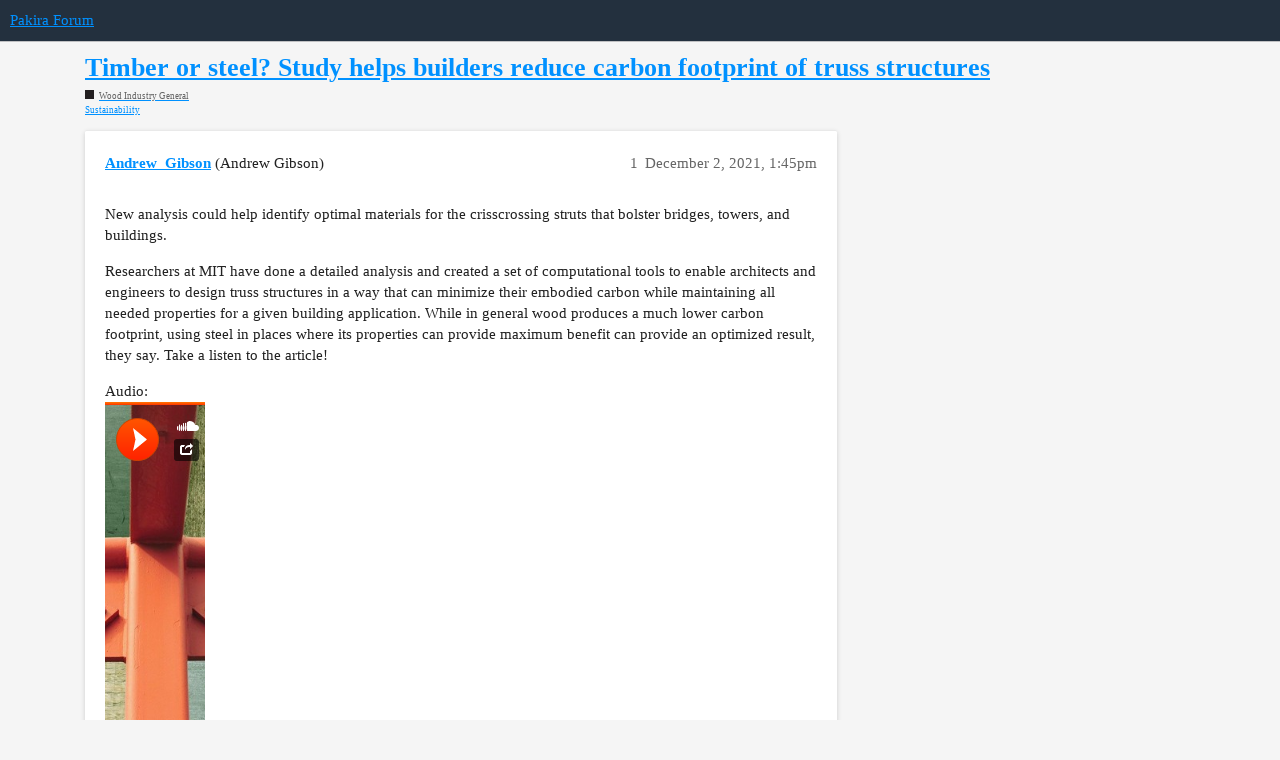

--- FILE ---
content_type: text/html; charset=utf-8
request_url: https://forum.pakira.com/t/timber-or-steel-study-helps-builders-reduce-carbon-footprint-of-truss-structures/843
body_size: 7621
content:
<!DOCTYPE html>
<html lang="en">
  <head>
    <meta charset="utf-8">
    <title>Timber or steel? Study helps builders reduce carbon footprint of truss structures - Wood Industry General - Pakira Forum</title>
    <meta name="description" content="New analysis could help identify optimal materials for the crisscrossing struts that bolster bridges, towers, and buildings. 
Researchers at MIT have done a detailed analysis and created a set of computational tools to e&amp;hellip;">
    <meta name="generator" content="Discourse 3.1.3 - https://github.com/discourse/discourse version 4f64a829e552993a9e6fcc7f77b826f56683551d">
<link rel="icon" type="image/png" href="https://forum-cdn.pakira.com/optimized/2X/2/25ab49d5d74e2eb434c2cc767b6aaca6b0cc08a0_2_32x32.svg">
<link rel="apple-touch-icon" type="image/png" href="https://forum-cdn.pakira.com/optimized/2X/7/7c74ec2d5974bb9a21b86bed477031d252d307eb_2_180x180.jpeg">
<meta name="theme-color" media="all" content="#23303e">

<meta name="viewport" content="width=device-width, initial-scale=1.0, minimum-scale=1.0, user-scalable=yes, viewport-fit=cover">
<link rel="canonical" href="https://forum.pakira.com/t/timber-or-steel-study-helps-builders-reduce-carbon-footprint-of-truss-structures/843" />

<link rel="search" type="application/opensearchdescription+xml" href="https://forum.pakira.com/opensearch.xml" title="Pakira Forum Search">

    <link href="/stylesheets/color_definitions_pakira-3_9_9_2e3c6043ff784aca614518cfa07f0af5bcbf82b9.css?__ws=forum.pakira.com" media="all" rel="stylesheet" class="light-scheme"/>

  <link href="/stylesheets/desktop_64925a4f4d1a76cfb48fcbfc8ca61742d3f1e6d9.css?__ws=forum.pakira.com" media="all" rel="stylesheet" data-target="desktop"  />



  <link href="/stylesheets/discourse-details_64925a4f4d1a76cfb48fcbfc8ca61742d3f1e6d9.css?__ws=forum.pakira.com" media="all" rel="stylesheet" data-target="discourse-details"  />
  <link href="/stylesheets/discourse-lazy-videos_64925a4f4d1a76cfb48fcbfc8ca61742d3f1e6d9.css?__ws=forum.pakira.com" media="all" rel="stylesheet" data-target="discourse-lazy-videos"  />
  <link href="/stylesheets/discourse-local-dates_64925a4f4d1a76cfb48fcbfc8ca61742d3f1e6d9.css?__ws=forum.pakira.com" media="all" rel="stylesheet" data-target="discourse-local-dates"  />
  <link href="/stylesheets/discourse-presence_64925a4f4d1a76cfb48fcbfc8ca61742d3f1e6d9.css?__ws=forum.pakira.com" media="all" rel="stylesheet" data-target="discourse-presence"  />
  <link href="/stylesheets/poll_64925a4f4d1a76cfb48fcbfc8ca61742d3f1e6d9.css?__ws=forum.pakira.com" media="all" rel="stylesheet" data-target="poll"  />
  <link href="/stylesheets/poll_desktop_64925a4f4d1a76cfb48fcbfc8ca61742d3f1e6d9.css?__ws=forum.pakira.com" media="all" rel="stylesheet" data-target="poll_desktop"  />

  <link href="/stylesheets/desktop_theme_8_30e69199b559b61201ede53138e7b9892d24d604.css?__ws=forum.pakira.com" media="all" rel="stylesheet" data-target="desktop_theme" data-theme-id="8" data-theme-name="discourse-right-sidebar-blocks"/>
<link href="/stylesheets/desktop_theme_6_a9e6676e2babffe05d3bbed7858fe3812b0d378b.css?__ws=forum.pakira.com" media="all" rel="stylesheet" data-target="desktop_theme" data-theme-id="6" data-theme-name="discourse-social-share"/>
<link href="/stylesheets/desktop_theme_7_bf06e19c16713ae3d565a40f5ae661072c197463.css?__ws=forum.pakira.com" media="all" rel="stylesheet" data-target="desktop_theme" data-theme-id="7" data-theme-name="topic list previews"/>
<link href="/stylesheets/desktop_theme_9_778ddc94fccd88f261c4e9926cfd042e7511b1d0.css?__ws=forum.pakira.com" media="all" rel="stylesheet" data-target="desktop_theme" data-theme-id="9" data-theme-name="pakira theme"/>

    



<link href="https://fonts.googleapis.com/css?family=Roboto:400,500,700" rel="stylesheet">














<link rel="preload" href="/theme-javascripts/4b1be5fd5311d4e85d48067a2ae0c8031db41b03.js?__ws=forum.pakira.com" as="script">
<script defer="" src="/theme-javascripts/4b1be5fd5311d4e85d48067a2ae0c8031db41b03.js?__ws=forum.pakira.com" data-theme-id="9"></script>

<div id="source2" style="display: none">
    <div class="tradingview-widget-container">
      <div class="tradingview-widget-container__widget"></div>
      <div class="tradingview-widget-copyright">
          <a href="https://www.tradingview.com/markets/indices/" rel="noopener" target="_blank">
              <span class="blue-text">Housing</span>
          </a>, 
          <a href="https://www.tradingview.com/markets/futures/" rel="noopener" target="_blank">
              <span class="blue-text">Lumber</span>
          </a> 
          <span class="blue-text">and</span> 
          <a href="https://www.tradingview.com/markets/bonds/" rel="noopener" target="_blank">
              <span class="blue-text">Economic</span>
          </a> by TradingView
      </div>
      <script type="text/javascript" src="https://s3.tradingview.com/external-embedding/embed-widget-symbol-overview.js" async="">
          {
          "symbols": [
            [
              "CME:LBR1!|1M"
            ],
            [
              "CME:LBR2!|1M"
            ]
          ],
          "chartOnly": false,
          "width": "100%",
          "height": "610",
          "locale": "en",
          "colorTheme": "light",
          "autosize": false,
          "showVolume": false,
          "showMA": false,
          "hideDateRanges": false,
          "hideMarketStatus": false,
          "hideSymbolLogo": false,
          "scalePosition": "right",
          "scaleMode": "Normal",
          "fontFamily": "-apple-system, BlinkMacSystemFont, Trebuchet MS, Roboto, Ubuntu, sans-serif",
          "fontSize": "10",
          "noTimeScale": false,
          "valuesTracking": "1",
          "changeMode": "price-and-percent",
          "chartType": "area",
          "maLineColor": "#2962FF",
          "maLineWidth": 1,
          "maLength": 9,
          "lineWidth": 2,
          "lineType": 0,
          "dateRanges": [
            "1m|30",
            "3m|60",
            "12m|1D",
            "60m|1W",
            "all|1M"
          ]
        }
      </script>
    </div>
</div>


<div id="source" style="display: none">
    <div class="tradingview-widget-container">
      <div class="tradingview-widget-container__widget"></div>
      <div class="tradingview-widget-copyright">
          <a href="https://www.tradingview.com/markets/indices/" rel="noopener" target="_blank">
              <span class="blue-text">Housing</span>
          </a>, 
          <a href="https://www.tradingview.com/markets/futures/" rel="noopener" target="_blank">
              <span class="blue-text">Lumber</span>
          </a> 
          <span class="blue-text">and</span> 
          <a href="https://www.tradingview.com/markets/bonds/" rel="noopener" target="_blank">
              <span class="blue-text">Economic</span>
          </a> by TradingView
      </div>
      <script type="text/javascript" src="https://s3.tradingview.com/external-embedding/embed-widget-market-overview.js" async="">
          {
          "colorTheme": "light",
          "dateRange": "12M",
          "showChart": true,
          "locale": "en",
          "largeChartUrl": "",
          "isTransparent": false,
          "showSymbolLogo": false,
          "width": "100%",
          "height": "660",
          "plotLineColorGrowing": "rgba(1, 183, 75, 1)",
          "plotLineColorFalling": "rgba(204, 0, 0, 1)",
          "gridLineColor": "rgba(240, 243, 250, 1)",
          "scaleFontColor": "rgba(120, 123, 134, 1)",
          "belowLineFillColorGrowing": "rgba(1, 183, 75, 0.12)",
          "belowLineFillColorFalling": "rgba(255, 0, 0, 0.12)",
          "symbolActiveColor": "rgba(1, 2, 91, 0.06)",
          "tabs": [
            {
              "title": "Housing",
              "symbols": [
                {
                  "s": "FRED:HOUST",
                  "d": "Hosuing Starts"
                }
              ],
              "originalTitle": "Indices"
            },
            {
              "title": "Lumber",
              "symbols": [
                {
                  "s": "CME:LBR1!",
                  "d": "Lumber Current Contract"
                },
                {
                  "s": "CME:LBR2!",
                  "d": "Lumber Next Contract"
                }
              ],
              "originalTitle": "Commodities"
            },
            {
              "title": "Economic",
              "symbols": [
                {
                  "s": "ISM:MAN_PMI",
                  "d": "Man. Index"
                },
                {
                  "s": "FRED:DGORDER",
                  "d": "New Orders"
                },
                {
                  "s": "FRED:UNRATE",
                  "d": "Unemployment"
                },
                {
                  "s": "OANDA:USDCAD",
                  "d": "USD/CAD"
                }
              ],
              "originalTitle": "Bonds"
            }
          ]
        }
      </script>
    </div>
</div>




<link rel="preload" href="/theme-javascripts/60a2feca96e6bce838c27e1b7cff310767ef44fd.js?__ws=forum.pakira.com" as="script">
<script defer="" src="/theme-javascripts/60a2feca96e6bce838c27e1b7cff310767ef44fd.js?__ws=forum.pakira.com" data-theme-id="9"></script>

    
        <link rel="alternate nofollow" type="application/rss+xml" title="RSS feed of &#39;Timber or steel? Study helps builders reduce carbon footprint of truss structures&#39;" href="https://forum.pakira.com/t/timber-or-steel-study-helps-builders-reduce-carbon-footprint-of-truss-structures/843.rss" />
    <meta property="og:site_name" content="Pakira Forum" />
<meta property="og:type" content="website" />
<meta name="twitter:card" content="summary" />
<meta name="twitter:image" content="https://forum-cdn.pakira.com/optimized/1X/7571b6047f45095e4cb08f46b6413b682fb6ae5d_2_1024x681.jpeg" />
<meta property="og:image" content="https://forum-cdn.pakira.com/optimized/1X/7571b6047f45095e4cb08f46b6413b682fb6ae5d_2_1024x681.jpeg" />
<meta property="og:url" content="https://forum.pakira.com/t/timber-or-steel-study-helps-builders-reduce-carbon-footprint-of-truss-structures/843" />
<meta name="twitter:url" content="https://forum.pakira.com/t/timber-or-steel-study-helps-builders-reduce-carbon-footprint-of-truss-structures/843" />
<meta property="og:title" content="Timber or steel? Study helps builders reduce carbon footprint of truss structures" />
<meta name="twitter:title" content="Timber or steel? Study helps builders reduce carbon footprint of truss structures" />
<meta property="og:description" content="New analysis could help identify optimal materials for the crisscrossing struts that bolster bridges, towers, and buildings.  Researchers at MIT have done a detailed analysis and created a set of computational tools to enable architects and engineers to design truss structures in a way that can minimize their embodied carbon while maintaining all needed properties for a given building application. While in general wood produces a much lower carbon footprint, using steel in places where its prope..." />
<meta name="twitter:description" content="New analysis could help identify optimal materials for the crisscrossing struts that bolster bridges, towers, and buildings.  Researchers at MIT have done a detailed analysis and created a set of computational tools to enable architects and engineers to design truss structures in a way that can minimize their embodied carbon while maintaining all needed properties for a given building application. While in general wood produces a much lower carbon footprint, using steel in places where its prope..." />
<meta property="og:article:section" content="Wood Industry General" />
<meta property="og:article:section:color" content="231F20" />
<meta property="og:article:tag" content="Sustainability" />
<meta name="twitter:label1" value="Reading time" />
<meta name="twitter:data1" value="1 mins 🕑" />
<meta name="twitter:label2" value="Likes" />
<meta name="twitter:data2" value="8 ❤" />
<meta property="article:published_time" content="2021-12-02T13:45:15+00:00" />
<meta property="og:ignore_canonical" content="true" />


    
  </head>
  <body class="crawler ">
    

<link rel="preload" href="/theme-javascripts/1c2c03fabdf74eaecbd2d67fd1714882233d27be.js?__ws=forum.pakira.com" as="script">
<script defer="" src="/theme-javascripts/1c2c03fabdf74eaecbd2d67fd1714882233d27be.js?__ws=forum.pakira.com" data-theme-id="9"></script>

    <header>
  <a href="/">
    Pakira Forum
  </a>
</header>

    <div id="main-outlet" class="wrap" role="main">
        <div id="topic-title">
    <h1>
      <a href="/t/timber-or-steel-study-helps-builders-reduce-carbon-footprint-of-truss-structures/843">Timber or steel? Study helps builders reduce carbon footprint of truss structures</a>
    </h1>

      <div class="topic-category" itemscope itemtype="http://schema.org/BreadcrumbList">
          <span itemprop="itemListElement" itemscope itemtype="http://schema.org/ListItem">
            <a href="https://forum.pakira.com/c/general-industry/21" class="badge-wrapper bullet" itemprop="item">
              <span class='badge-category-bg' style='background-color: #231F20'></span>
              <span class='badge-category clear-badge'>
                <span class='category-name' itemprop='name'>Wood Industry General</span>
              </span>
            </a>
            <meta itemprop="position" content="1" />
          </span>
      </div>

      <div class="topic-category">
        <div class='discourse-tags list-tags'>
            <a href='https://forum.pakira.com/tag/Sustainability' class='discourse-tag' rel="tag">Sustainability</a>
        </div>
      </div>
  </div>

  

    <div itemscope itemtype='http://schema.org/DiscussionForumPosting'>
      <meta itemprop='headline' content='Timber or steel? Study helps builders reduce carbon footprint of truss structures'>
        <meta itemprop='articleSection' content='Wood Industry General'>
      <meta itemprop='keywords' content='Sustainability'>
      <div itemprop='publisher' itemscope itemtype="http://schema.org/Organization">
        <meta itemprop='name' content='Pakira, Inc.'>
          <div itemprop='logo' itemscope itemtype="http://schema.org/ImageObject">
            <meta itemprop='url' content='https://forum-cdn.pakira.com/original/2X/e/e906c2b0dcc1eb900615b125f9d4fa6c3dbf650a.svg'>
          </div>
      </div>

          <div id='post_1'  class='topic-body crawler-post'>
            <div class='crawler-post-meta'>
              <span class="creator" itemprop="author" itemscope itemtype="http://schema.org/Person">
                <a itemprop="url" href='https://forum.pakira.com/u/Andrew_Gibson'><span itemprop='name'>Andrew_Gibson</span></a>
                (Andrew Gibson)
              </span>

              <link itemprop="mainEntityOfPage" href="https://forum.pakira.com/t/timber-or-steel-study-helps-builders-reduce-carbon-footprint-of-truss-structures/843">

                <link itemprop="image" href="https://forum-cdn.pakira.com/original/1X/7571b6047f45095e4cb08f46b6413b682fb6ae5d.jpeg">

              <span class="crawler-post-infos">
                  <time itemprop='datePublished' datetime='2021-12-02T13:45:15Z' class='post-time'>
                    December 2, 2021,  1:45pm
                  </time>
                  <meta itemprop='dateModified' content='2021-12-02T13:45:15Z'>
              <span itemprop='position'>1</span>
              </span>
            </div>
            <div class='post' itemprop='articleBody'>
              <p>New analysis could help identify optimal materials for the crisscrossing struts that bolster bridges, towers, and buildings.</p>
<p>Researchers at MIT have done a detailed analysis and created a set of computational tools to enable architects and engineers to design truss structures in a way that can minimize their embodied carbon while maintaining all needed properties for a given building application. While in general wood produces a much lower carbon footprint, using steel in places where its properties can provide maximum benefit can provide an optimized result, they say. Take a listen to the article!</p>
<p>Audio:<br>
<iframe width="100" height="400" scrolling="no" frameborder="0" src="https://w.soundcloud.com/player/?visual=true&amp;url=https%3A%2F%2Fapi.soundcloud.com%2Ftracks%2F1170488419&amp;show_artwork=true" seamless="seamless" sandbox="allow-same-origin allow-scripts allow-forms allow-popups allow-popups-to-escape-sandbox allow-presentation"></iframe></p>
<p>Buildings are a big contributor to global warming, not just in their ongoing operations but in the materials used in their construction. Truss structures — those crisscross arrays of diagonal struts used throughout modern construction, in everything from antenna towers to support beams for large buildings — are typically made of steel or wood or a combination of both. But little quantitative research has been done on how to pick the right materials to minimize these structures’ contribution global warming.</p>
<p>The “embodied carbon” in a construction material includes the fuel used in the material’s production (for mining and smelting steel, for example, or for felling and processing trees) and in transporting the materials to a site. It also includes the equipment used for the construction itself.</p>
<p>Now, researchers at MIT have done a detailed analysis and created a set of computational tools to enable architects and engineers to design truss structures in a way that can minimize their embodied carbon while maintaining all needed properties for a given building application. While in general wood produces a much lower carbon footprint, using steel in places where its properties can provide maximum benefit can provide an optimized result, they say.</p>
<p>The analysis is described in a paper published today in the journal <em>Engineering Structures</em>, by graduate student Ernest Ching and MIT assistant professor of civil and environmental engineering Josephine Carstensen.</p>
<p>“Construction is a huge greenhouse gas emitter that has kind of been flying under the radar for the past decades,” says Carstensen. But in recent years building designers “are starting to be more focused on how to not just reduce the operating energy associated with building use, but also the important carbon associated with the structure itself.” And that’s where this new analysis comes in.</p>
<p>The two main options in reducing the carbon emissions associated with truss structures, she says, are substituting materials or changing the structure. However, there has been “surprisingly little work” on tools to help designers figure out emissions-minimizing strategies for a given situation, she says.</p>
<p>The new system makes use of a technique called topology optimization, which allows for the input of basic parameters, such as the amount of load to be supported and the dimensions of the structure, and can be used to produce designs optimized for different characteristics, such as weight, cost, or, in this case, global warming impact.</p>
<p>Wood performs very well under forces of compression, but not as well as steel when it comes to tension — that is, a tendency to pull the structure apart. Carstensen says that in general, wood is far better than steel in terms of embedded carbon, so “especially if you have a structure that doesn’t have any tension, then you should definitely only use timber” in order to minimize emissions. One tradeoff is that “the weight of the structure is going to be bigger than it would be with steel,” she says.</p>
<p>The tools they developed, which were the basis for Ching’s master’s thesis, can be applied at different stages, either in the early planning phase of a structure, or later on in the final stages of a design.</p>
<p>As an exercise, the team developed a proposal for reengineering several trusses using these optimization tools, and demonstrated that a significant savings in embodied greenhouse gas emissions could be achieved with no loss of performance. While they have shown improvements of at least 10 percent can be achieved, she says those estimates are “not exactly apples to apples” and likely savings could actually be two to three times that.</p>
<p>“It’s about choosing materials more smartly,” she says, for the specifics of a given application. Often in existing buildings “you will have timber where there’s compression, and where that makes sense, and then it will have really skinny steel members, in tension, where that makes sense. And that’s also what we see in our design solutions that are suggested, but perhaps we can see it even more clearly.” The tools are not ready for commercial use though, she says, because they haven’t yet added a user interface.</p>
<p>Carstensen sees a trend to increasing use of timber in large construction, which represents an important potential for reducing the world’s overall carbon emissions. “There’s a big interest in the construction industry in mass timber structures, and this speaks right into that area. So, the hope is that this would make inroads into the construction business and actually make a dent in that very large contribution to greenhouse gas emissions.”</p>
<p>Article:</p><aside class="onebox allowlistedgeneric">
  <header class="source">
      <img src="https://forum-cdn.pakira.com/original/2X/3/33d9b000fc007a04b243a211ec3a1c4bdc606f99.ico" class="site-icon" width="48" height="48">

      <a href="https://news.mit.edu/2021/truss-structure-carbon-materials-1129" target="_blank" rel="noopener">MIT News | Massachusetts Institute of Technology</a>
  </header>

  <article class="onebox-body">
    <div class="aspect-image" style="--aspect-ratio:690/459;"><img src="https://forum-cdn.pakira.com/optimized/1X/7571b6047f45095e4cb08f46b6413b682fb6ae5d_2_690x459.jpeg" class="thumbnail" width="690" height="459" srcset="https://forum-cdn.pakira.com/optimized/1X/7571b6047f45095e4cb08f46b6413b682fb6ae5d_2_690x459.jpeg, https://forum-cdn.pakira.com/optimized/1X/7571b6047f45095e4cb08f46b6413b682fb6ae5d_2_1035x688.jpeg 1.5x, https://forum-cdn.pakira.com/optimized/1X/7571b6047f45095e4cb08f46b6413b682fb6ae5d_2_1380x918.jpeg 2x" data-small-upload="https://forum-cdn.pakira.com/optimized/1X/7571b6047f45095e4cb08f46b6413b682fb6ae5d_2_10x10.png"></div>

<h3><a href="https://news.mit.edu/2021/truss-structure-carbon-materials-1129" target="_blank" rel="noopener">Timber or steel? Study helps builders reduce carbon footprint of truss...</a></h3>

  <p>A new analysis by MIT researchers could help architects and builders reduce the carbon footprint of truss structures, the crisscrossing struts that bolster bridges, towers, and buildings.</p>


  </article>

  <div class="onebox-metadata">
    
    
  </div>

  <div style="clear: both"></div>
</aside>

<p><div class="lightbox-wrapper"><a class="lightbox" href="https://forum-cdn.pakira.com/original/1X/7571b6047f45095e4cb08f46b6413b682fb6ae5d.jpeg" data-download-href="/uploads/short-url/gKXuiKHQdvUfas1Re4sbdadmT7L.jpeg?dl=1" title="image"><img src="https://forum-cdn.pakira.com/optimized/1X/7571b6047f45095e4cb08f46b6413b682fb6ae5d_2_690x459.jpeg" alt="image" data-base62-sha1="gKXuiKHQdvUfas1Re4sbdadmT7L" width="690" height="459" srcset="https://forum-cdn.pakira.com/optimized/1X/7571b6047f45095e4cb08f46b6413b682fb6ae5d_2_690x459.jpeg, https://forum-cdn.pakira.com/optimized/1X/7571b6047f45095e4cb08f46b6413b682fb6ae5d_2_1035x688.jpeg 1.5x, https://forum-cdn.pakira.com/optimized/1X/7571b6047f45095e4cb08f46b6413b682fb6ae5d_2_1380x918.jpeg 2x" data-small-upload="https://forum-cdn.pakira.com/optimized/1X/7571b6047f45095e4cb08f46b6413b682fb6ae5d_2_10x10.png"><div class="meta">
<svg class="fa d-icon d-icon-far-image svg-icon" aria-hidden="true"><use xlink:href="#far-image"></use></svg><span class="filename">image</span><span class="informations">2000×1331 1020 KB</span><svg class="fa d-icon d-icon-discourse-expand svg-icon" aria-hidden="true"><use xlink:href="#discourse-expand"></use></svg>
</div></a></div></p>
            </div>

            <div itemprop="interactionStatistic" itemscope itemtype="http://schema.org/InteractionCounter">
              <meta itemprop="interactionType" content="http://schema.org/LikeAction"/>
              <meta itemprop="userInteractionCount" content="8" />
              <span class='post-likes'>8 Likes</span>
            </div>

            <div itemprop="interactionStatistic" itemscope itemtype="http://schema.org/InteractionCounter">
                <meta itemprop="interactionType" content="http://schema.org/CommentAction"/>
                <meta itemprop="userInteractionCount" content="0" />
              </div>

          </div>
    </div>






    </div>
    <footer class="container wrap">
  <nav class='crawler-nav'>
    <ul>
      <li itemscope itemtype='http://schema.org/SiteNavigationElement'>
        <span itemprop='name'>
          <a href='/' itemprop="url">Home </a>
        </span>
      </li>
      <li itemscope itemtype='http://schema.org/SiteNavigationElement'>
        <span itemprop='name'>
          <a href='/categories' itemprop="url">Categories </a>
        </span>
      </li>
      <li itemscope itemtype='http://schema.org/SiteNavigationElement'>
        <span itemprop='name'>
          <a href='/guidelines' itemprop="url">FAQ/Guidelines </a>
        </span>
      </li>
        <li itemscope itemtype='http://schema.org/SiteNavigationElement'>
          <span itemprop='name'>
            <a href='/tos' itemprop="url">Terms of Service </a>
          </span>
        </li>
        <li itemscope itemtype='http://schema.org/SiteNavigationElement'>
          <span itemprop='name'>
            <a href='/privacy' itemprop="url">Privacy Policy </a>
          </span>
        </li>
    </ul>
  </nav>
  <p class='powered-by-link'>Powered by <a href="https://www.discourse.org">Discourse</a>, best viewed with JavaScript enabled</p>
</footer>

    
    <div class="pakira-modal pakira-modal-feedback">
  <div class="pakira-modal__overlay js-close-pakira-popup"></div>
  <div class="pakira-modal__body">
    <div class="pakira-modal__close-btn js-close-pakira-popup"></div>
    <div class="pakira-modal__body-inner">
      <div id="ff-compose"></div>
      <script async="" defer="" src="https://formfacade.com/include/116386343534119519378/form/1FAIpQLScwSS0ajF7Ww1Nt1u7XXuP4cPxA-YPrCvBuNP81JXgZwMTbuw/classic.js?div=ff-compose"></script>
    </div>
  </div>
</div>

<div class="helper-popup">
    <svg class="helper-popup__arrow" xmlns="http://www.w3.org/2000/svg" viewBox="0 0 512 512">
        <path d="M210.94,401.36H512L433.83,110.64,383.11,198.5C183.16,70.58,74.94,165.23,0,340.31c98.85-95.29,198-120.49,297.19-43Z" fill="#0091ff"></path>
    </svg>
    <div class="helper-popup__body">
        <span>Welcome!</span>
        <p>To get started</p>
        <p>click "All channels"</p>
        <p>to select what</p>
        <p>interests you</p>
    </div>
</div>
  </body>
  
</html>


--- FILE ---
content_type: text/css
request_url: https://forum.pakira.com/stylesheets/color_definitions_pakira-3_9_9_2e3c6043ff784aca614518cfa07f0af5bcbf82b9.css?__ws=forum.pakira.com
body_size: 1283
content:
:root{--scheme-type: light;--primary: #222222;--secondary: #f5f5f5;--tertiary: #0091ff;--quaternary: #e45735;--header_background: #23303e;--header_primary: #ffffff;--highlight: #ffff8d;--danger: #e45735;--success: #009900;--love: #000000;--d-selected: #e9e9e9;--d-hover: #f2f2f2;--always-black-rgb: 0, 0, 0;--primary-rgb: 34, 34, 34;--primary-low-rgb: 233, 233, 233;--primary-very-low-rgb: 248, 248, 248;--secondary-rgb: 245, 245, 245;--header_background-rgb: 35, 48, 62;--tertiary-rgb: 0, 145, 255;--highlight-rgb: 255, 255, 141;--success-rgb: 0, 153, 0;--primary-very-low: #f8f8f8;--primary-low: #e9e9e9;--primary-low-mid: #bdbdbd;--primary-medium: #919191;--primary-high: #646464;--primary-very-high: #434343;--primary-50: #f8f8f8;--primary-100: #f2f2f2;--primary-200: #e9e9e9;--primary-300: lightgray;--primary-400: #bdbdbd;--primary-500: #a7a7a7;--primary-600: #919191;--primary-700: #767676;--primary-800: #646464;--primary-900: #434343;--header_primary-low: rgb(87, 93, 100);--header_primary-low-mid: rgb(153, 156, 159);--header_primary-medium: rgb(191, 192, 194);--header_primary-high: rgb(214, 215, 216);--header_primary-very-high: rgb(242, 242, 243);--secondary-low: #4a4a4a;--secondary-medium: #7b7b7b;--secondary-high: #9f9f9f;--secondary-very-high: #e4e4e4;--tertiary-very-low: #e6f4ff;--tertiary-low: #d9efff;--tertiary-medium: #80c8ff;--tertiary-high: #33a7ff;--tertiary-hover: #006dbf;--tertiary-50: #e6f4ff;--tertiary-100: #e0f2ff;--tertiary-200: #def1ff;--tertiary-300: #d9efff;--tertiary-400: #bde2ff;--tertiary-500: #a1d6ff;--tertiary-600: #80c8ff;--tertiary-700: #66bdff;--tertiary-800: #4db2ff;--tertiary-900: #33a7ff;--quaternary-low: #f7cdc2;--highlight-bg: #ffffdd;--highlight-low: #ffffdd;--highlight-medium: #ffffc6;--highlight-high: #c6c600;--danger-low: #fbe6e1;--danger-low-mid: rgba(242, 171, 154, 0.7);--danger-medium: #ec8972;--danger-hover: #c63c1b;--success-low: #b8ffb8;--success-medium: #4dff4d;--success-hover: #007a00;--love-low: #d9d9d9;--wiki: green;--blend-primary-secondary-5: rgb(239, 239, 239);--primary-med-or-secondary-med: #919191;--primary-med-or-secondary-high: #919191;--primary-high-or-secondary-low: #646464;--primary-low-mid-or-secondary-high: #bdbdbd;--primary-low-mid-or-secondary-low: #bdbdbd;--primary-or-primary-low-mid: #222222;--highlight-low-or-medium: #ffffdd;--tertiary-or-tertiary-low: #0091ff;--tertiary-low-or-tertiary-high: #d9efff;--tertiary-med-or-tertiary: #80c8ff;--secondary-or-primary: #f5f5f5;--tertiary-or-white: #0091ff;--facebook-or-white: #1877f2;--twitter-or-white: #1da1f2;--hljs-comment: #998;--hljs-number: #099;--hljs-string: #d14;--hljs-literal: #458;--hljs-tag: #000080;--hljs-attribute: #008080;--hljs-symbol: #990073;--hljs-bg: #f8f8f8;--hljs-builtin-name: #33a7ff;--google: #ffffff;--google-hover: #f2f2f2;--instagram: #e1306c;--instagram-hover: #ac194b;--facebook: #1877f2;--facebook-hover: #0a54b3;--cas: #70ba61;--twitter: #1da1f2;--twitter-hover: #0c85d0;--github: #100e0f;--github-hover: #463e42;--discord: #7289da;--discord-hover: #4a67cf;--gold: rgb(231, 195, 0);--silver: #c0c0c0;--bronze: #cd7f32;--shadow-modal: 0 8px 60px rgba(0, 0, 0, 0.6);--shadow-composer: 0 -1px 40px rgba(0, 0, 0, 0.12);--shadow-menu-panel: 0 8px 12px rgba(0, 0, 0, 0.15);--shadow-card: 0 4px 14px rgba(0, 0, 0, 0.15);--shadow-dropdown: 0 2px 12px 0 rgba(0, 0, 0, 0.1);--shadow-header: 0 2px 4px -1px rgba(0, 0, 0, 0.25);--shadow-footer-nav: 0 0 2px 0 rgba(0, 0, 0, 0.2);--shadow-focus-danger: 0 0 6px 0 var(--danger)}:root{--chat-skeleton-animation-rgb: 248, 248, 248}@font-face{font-family:Lato;src:url("https://forum.pakira.com/fonts/Lato-Regular.ttf?v=0.0.9") format("truetype");font-weight:400}@font-face{font-family:Lato;src:url("https://forum.pakira.com/fonts/Lato-Bold.ttf?v=0.0.9") format("truetype");font-weight:700}:root{--font-family: Lato, Arial, sans-serif}@font-face{font-family:Lato;src:url("https://forum.pakira.com/fonts/Lato-Regular.ttf?v=0.0.9") format("truetype");font-weight:400}@font-face{font-family:Lato;src:url("https://forum.pakira.com/fonts/Lato-Bold.ttf?v=0.0.9") format("truetype");font-weight:700}:root{--heading-font-family: Lato, Arial, sans-serif}

/*# sourceMappingURL=color_definitions_pakira-3_9_9_2e3c6043ff784aca614518cfa07f0af5bcbf82b9.css.map?__ws=forum.pakira.com */


--- FILE ---
content_type: text/css
request_url: https://forum.pakira.com/stylesheets/desktop_theme_8_30e69199b559b61201ede53138e7b9892d24d604.css?__ws=forum.pakira.com
body_size: 582
content:
.tc-right-sidebar{display:none}@media screen and (min-width: 767px){.tc-right-sidebar{display:block;width:25%;box-sizing:border-box;float:right}.tc-right-sidebar+#list-area{width:calc(75% - 2.5em);float:left}}.rs-component{margin-bottom:1.5em}.rs-component h3{border-bottom:1px solid var(--primary-low);padding-bottom:.5em;margin-bottom:.5em}.top-contributors--user{margin-bottom:.5em;display:grid;grid-template-columns:auto 25%;grid-template-areas:"left right";grid-column-gap:1em;cursor:pointer}.top-contributors--user-badge{grid-area:left}.top-contributors--user-likes{grid-area:right;justify-self:end}.recent-replies--reply,.tag-topics__topic,.top-topics__topic{display:flex}.recent-replies--reply:not(:last-child),.tag-topics__topic:not(:last-child),.top-topics__topic:not(:last-child){padding-bottom:1em;border-bottom:1px solid var(--primary-low);margin-bottom:1em}.recent-replies--col:first-child{padding-top:.05em}.recent-replies--col:nth-child(2){margin:0 .5em;flex-shrink:1;max-width:80%;word-break:break-word}.recent-replies--date,.tag-topics__date,.top-topics__date{font-size:var(--font-down-1);color:var(--primary-medium)}.tag-topics__topic,.top-topics__topic{flex-wrap:wrap;justify-content:space-between}.tag-topics__col:first-child,.top-topics__col:first-child{margin-right:.5em;flex-shrink:1;max-width:80%;word-break:break-word}.tag-topics__category,.top-topics__category{width:100%;margin-top:.375em}.category-topics--content{padding:.5em 0}.category-topics--topic{display:block;margin-bottom:.25em}.category-topics--posts-count{color:var(--primary-high)}.subcategory-list--item>.subcategory{display:flex;margin-bottom:.5em}.subcategory-list--item .badge-wrapper.bullet{margin-right:auto}.category-list__category:not(:last-child){margin-bottom:.5em}

/*# sourceMappingURL=desktop_theme_8_30e69199b559b61201ede53138e7b9892d24d604.css.map?__ws=forum.pakira.com */


--- FILE ---
content_type: text/javascript
request_url: https://forum.pakira.com/theme-javascripts/4b1be5fd5311d4e85d48067a2ae0c8031db41b03.js?__ws=forum.pakira.com
body_size: 5644
content:
"define"in window&&define("discourse/theme-9/discourse/templates//connectors/user-preferences-account/change-profile-pic",["exports","@ember/template-factory"],(function(e,t){"use strict"
Object.defineProperty(e,"__esModule",{value:!0}),e.default=void 0
var i=(0,t.createTemplateFactory)({id:null,block:'[[[1,"\\n  "],[1,[28,[35,0],null,[["widget"],["change-profile-pic"]]]],[1,"\\n"]],[],false,["mount-widget"]]',moduleName:"discourse/theme-9/discourse/templates//connectors/user-preferences-account/change-profile-pic",isStrictMode:!1})
e.default=i})),"define"in window&&define("discourse/theme-9/discourse/templates//connectors/above-main-container/custom-breadcrumbs",["exports","@ember/template-factory"],(function(e,t){"use strict"
Object.defineProperty(e,"__esModule",{value:!0}),e.default=void 0
var i=(0,t.createTemplateFactory)({id:null,block:'[[[1,"\\n    "],[10,"ul"],[14,0,"breadcrumbs"],[12],[1,"\\n        "],[10,"li"],[14,0,"breadcrumbs--item breadcrumbs--item_home breadcrumbs--item_hidden"],[12],[1,"\\n            "],[10,3],[14,6,"/"],[12],[1,"home"],[13],[1,"\\n        "],[13],[1,"\\n        "],[10,0],[14,0,"breadcrumbs--should-update"],[12],[13],[1,"\\n    "],[13],[1,"\\n"]],[],false,[]]',moduleName:"discourse/theme-9/discourse/templates//connectors/above-main-container/custom-breadcrumbs",isStrictMode:!1})
e.default=i})),"define"in window&&define("discourse/theme-9/discourse/templates//connectors/below-footer/custom-topic-navigation",["exports","@ember/template-factory"],(function(e,t){"use strict"
Object.defineProperty(e,"__esModule",{value:!0}),e.default=void 0
var i=(0,t.createTemplateFactory)({id:null,block:'[[[1,"\\n    "],[10,0],[14,0,"footer"],[12],[1,"\\n        "],[10,"ul"],[12],[1,"\\n            "],[10,"li"],[12],[10,3],[14,6,"https://www.pakira.com/"],[12],[1," About "],[13],[13],[1,"\\n            "],[10,"li"],[12],[10,3],[14,6,"/faq"],[12],[1," FAQ "],[13],[13],[1,"\\n            "],[10,"li"],[12],[10,3],[14,6,"/tos"],[12],[1," Terms"],[13],[13],[1,"\\n            "],[10,"li"],[12],[10,3],[14,6,"/privacy"],[12],[1,"Privacy"],[13],[13],[1,"\\n            "],[10,"li"],[12],[10,3],[14,0,"js-open-pakira-popup"],[14,6,"https://docs.google.com/forms/d/e/1FAIpQLScwSS0ajF7Ww1Nt1u7XXuP4cPxA-YPrCvBuNP81JXgZwMTbuw/viewform"],[12],[1,"Contact"],[13],[13],[1,"\\n        "],[13],[1,"\\n    "],[13],[1,"\\n"]],[],false,[]]',moduleName:"discourse/theme-9/discourse/templates//connectors/below-footer/custom-topic-navigation",isStrictMode:!1})
e.default=i})),"define"in window&&define("discourse/theme-9/discourse/templates//connectors/composer-fields-below/post-and-share",["exports","@ember/template-factory"],(function(e,t){"use strict"
Object.defineProperty(e,"__esModule",{value:!0}),e.default=void 0
var i=(0,t.createTemplateFactory)({id:null,block:'[[[1,"\\n    "],[1,[28,[35,0],null,[["widget"],["my-first-widget"]]]],[1,"\\n"]],[],false,["mount-widget"]]',moduleName:"discourse/theme-9/discourse/templates//connectors/composer-fields-below/post-and-share",isStrictMode:!1})
e.default=i})),"define"in window&&define("discourse/theme-9/discourse/templates//connectors/above-footer/inject-widget",["exports","@ember/template-factory"],(function(e,t){"use strict"
Object.defineProperty(e,"__esModule",{value:!0}),e.default=void 0
var i=(0,t.createTemplateFactory)({id:null,block:'[[[1,"\\n  "],[1,[28,[35,0],null,[["widget"],["popup-share"]]]],[1,"\\n"]],[],false,["mount-widget"]]',moduleName:"discourse/theme-9/discourse/templates//connectors/above-footer/inject-widget",isStrictMode:!1})
e.default=i})),"define"in window&&define("discourse/theme-9/initializers/theme-field-148-common-html-script-1",["exports","discourse/lib/plugin-api"],(function(e,t){"use strict"
Object.defineProperty(e,"__esModule",{value:!0}),e.default=void 0
require("discourse/lib/theme-settings-store").getObjectForTheme(9)
var i={name:"theme-field-148-common-html-script-1",after:"inject-objects",initialize(){(0,t.withPluginApi)("0.8.20",(e=>{const t=require("discourse-common/lib/get-url").default,{h:i}=require("virtual-dom")
e.reopenWidget("home-logo",{logoElement(e,o,r){let s=arguments.length>3&&void 0!==arguments[3]?arguments[3]:null
const a=i(`img#site-logo.${e}`,{key:e,attributes:"logo-small"===e?{src:"https://forum-cdn.pakira.com/original/2X/1/1089bfcb512cbe09d56fcf8cf108f366fbaa5928.png",width:36,alt:r}:{src:"https://pakira.com/images/logo.svg",alt:r}})
return s&&o!==s?i("picture",[i("source",{attributes:{srcset:t(s),media:"(prefers-color-scheme: dark)"}}),a]):a}})}))}}
e.default=i})),"define"in window&&define("discourse/theme-9/initializers/theme-field-148-common-html-script-2",["exports","discourse/lib/plugin-api"],(function(e,t){"use strict"
Object.defineProperty(e,"__esModule",{value:!0}),e.default=void 0
require("discourse/lib/theme-settings-store").getObjectForTheme(9)
var i={name:"theme-field-148-common-html-script-2",after:"inject-objects",initialize(){(0,t.withPluginApi)("0.8.20",(e=>{const{iconNode:t}=require("discourse-common/lib/icon-library"),{h:i}=require("virtual-dom"),o=window.location.host.includes("dev")
e.replaceIcon("d-liked","tree"),e.replaceIcon("d-unliked","tree"),e.replaceIcon("notification.liked","tree"),e.replaceIcon("notification.liked_2","tree"),e.replaceIcon("notification.liked_many","tree"),e.replaceIcon("notification.liked_consolidated","tree"),e.replaceIcon("heart","tree"),e.createWidget("header-notifications",{html(e){const{user:o}=e,r=[i("div",[t("bell")])]
if(o.isInDoNotDisturb())r.push(i("div.do-not-disturb-background",t("moon")))
else{const t=o.get("unread_notifications")
t&&r.push(this.attach("link",{action:e.action,className:"badge-notification unread-notifications",rawLabel:t,omitSpan:!0,title:"notifications.tooltip.regular",titleOptions:{count:t}}))
const s=o.get("unread_high_priority_notifications")
s&&(o.get("read_first_notification")||o.get("enforcedSecondFactor")||!e.active&&e.ringBackdrop&&(r.push(i("span.ring")),r.push(i("span.ring-backdrop-spotlight")),r.push(i("span.ring-backdrop",{},i("h1.ring-first-notification",{},[i("span",{className:"first-notification"},I18n.t("user.first_notification")),i("span",{className:"read-later"},[this.attach("link",{action:"readLater",className:"read-later-link",label:"user.skip_new_user_tips.read_later"})]),i("span",{},[I18n.t("user.skip_new_user_tips.not_first_time")," ",this.attach("link",{action:"skipNewUserTips",className:"skip-new-user-tips",label:"user.skip_new_user_tips.skip_link",title:"user.skip_new_user_tips.description"})])])))),r.push(this.attach("link",{action:e.action,className:"badge-notification unread-high-priority-notifications",rawLabel:s,omitSpan:!0,title:"notifications.tooltip.high_priority",titleOptions:{count:s}})))}return r}})
const r=Discourse.User.current()
r&&fetch(`/users/${r.username}/emails.json`).then((e=>e.json())).then((e=>{window.userEmail=e.email})),r&&!r.admin&&$(".user-menu .menu-links-header").css("display","none"),e.onPageChange(((e,t)=>{"/about"===e&&(window.location=o?"https://app-dev.pakira.com/about.html":"https://app.pakira.com/about.html")}))}))}}
e.default=i})),"define"in window&&define("discourse/theme-9/initializers/theme-field-148-common-html-script-3",["exports","discourse/lib/plugin-api"],(function(e,t){"use strict"
Object.defineProperty(e,"__esModule",{value:!0}),e.default=void 0
require("discourse/lib/theme-settings-store").getObjectForTheme(9)
var i={name:"theme-field-148-common-html-script-3",after:"inject-objects",initialize(){(0,t.withPluginApi)("0.8.20",(e=>{function t(){const e=()=>{const e=document.querySelector(".pakira-modal-feedback"),t=(e.querySelector(".pakira-modal__overlay"),document.querySelector("body")),i=(document.querySelectorAll(".js-open-pakira-popup"),document.querySelectorAll(".js-close-pakira-popup"),document.querySelector("html")),o=e.querySelector("input[type='email']")
window.userEmail&&(o.value=window.userEmail),t.classList.add("body-no-scroll"),e.classList.add("pakira-modal_opened"),i.classList.add("body-no-scroll"),setTimeout((()=>e.classList.add("pakira-modal_transition-start")),0)},t=()=>{const e=document.querySelector(".pakira-modal-feedback"),t=(e.querySelector(".pakira-modal__overlay"),document.querySelector("body")),i=(document.querySelectorAll(".js-open-pakira-popup"),document.querySelectorAll(".js-close-pakira-popup"),document.querySelector("html"))
t.classList.remove("body-no-scroll"),e.classList.remove("pakira-modal_transition-start"),i.classList.remove("body-no-scroll"),setTimeout((()=>{e.classList.remove("pakira-modal_opened")}),300)}
return{open:e,close:t,initListeners:()=>{const i=document.querySelector(".pakira-modal-feedback"),o=document.querySelectorAll(".js-open-pakira-popup"),r=document.querySelectorAll(".js-close-pakira-popup"),s=i.querySelector(".pakira-modal__overlay")
o.forEach((t=>{t.addEventListener("click",(t=>{t.preventDefault(),e()}))})),r.forEach((e=>{e.addEventListener("click",(e=>{e.preventDefault(),t()}))})),s.addEventListener("click",t)}}}window.pakiraModal=t()
let i,o=0
const r=()=>{o+=500
const e=$(".js-open-pakira-popup")
o>=3e4?clearInterval(i):e.length&&(clearInterval(i),window.pakiraPopup=t().initListeners())},s=(e,t)=>$(`<li class="breadcrumbs--item"><a href="${t}">${e}</a></li>`)
e.onPageChange(((e,t)=>{i=setInterval(r,500),$(".breadcrumbs--should-update").empty(),$(".breadcrumbs--item_home").addClass("breadcrumbs--item_hidden")
const o=window.location.href,a=new URL(o).pathname.split("/").filter((e=>e.length)),n=t.split("-")[0].trim(),l=[],c=$(".breadcrumbs--should-update")
if(1===a.length){const t=["channels","new-channel"],i=["categories","new-category"].findIndex((e=>o.includes(e)))
if($(".breadcrumbs--item_home").removeClass("breadcrumbs--item_hidden"),-1!==i){const o=$("#categories-only-category")
return o.length&&o.text("Channel"),0===i&&$("title").text("Channels - Pakira Forum — Wholesale Wood Community"),c.append(s(t[i],e))}c.append(s(a[0],e))}else if(a.includes("t")){$(".breadcrumbs--item_home").removeClass("breadcrumbs--item_hidden");(e=>{const t=Discourse.Site._current.categoriesById
return fetch(`/t/${e}.json`).then((e=>e.json())).then((e=>{const{category_id:i,title:o}=e
return{category:t[i],title:o}}))})(a.find((e=>Number(e))).trim()).then((t=>{const{category:i,title:o}=t;[{title:i.name,href:`/c/${i.slug}`},{title:o,href:e}].forEach((e=>{l.push(s(e.title,e.href))})),c.append(...l)}))}else a.includes("c")?($(".breadcrumbs--item_home").removeClass("breadcrumbs--item_hidden"),c.append(s(n,e))):a.includes("u")&&($(".breadcrumbs--item_home").removeClass("breadcrumbs--item_hidden"),a.forEach(((e,t)=>{if(0===t)return
const i="/u/"+a.slice(1,t+1).join("/"),o="categories"===a[t]?"channels":a[t]
l.push(s(o,i))})),c.append(...l))}))}))}}
e.default=i})),"define"in window&&define("discourse/theme-9/initializers/theme-field-148-common-html-script-4",["exports","discourse/lib/plugin-api"],(function(e,t){"use strict"
Object.defineProperty(e,"__esModule",{value:!0}),e.default=void 0
require("discourse/lib/theme-settings-store").getObjectForTheme(9)
var i={name:"theme-field-148-common-html-script-4",after:"inject-objects",initialize(){(0,t.withPluginApi)("0.8.20",(e=>{e.modifyClass("controller:composer",{run(e){let t=arguments.length>1&&void 0!==arguments[1]?arguments[1]:{}
if(this.disableSubmit)return
this.showWarning||this.set("model.isWarning",!1),this.site.mobileView&&this.showPreview&&this.set("showPreview",!1)
const i=this.model
if(i.cantSubmitPost)return void this.set("lastValidatedAt",Date.now())
const o=i.topic,r=o&&o.slow_mode_seconds&&o.user_last_posted_at,s="edit"!==this.get("model.action")
if(r&&s){if(cannotPostAgain(this.currentUser,o.slow_mode_seconds,o.user_last_posted_at)){const e=new moment(o.user_last_posted_at).add(o.slow_mode_seconds,"seconds"),t=moment().diff(e,"seconds"),i=I18n.t("composer.slow_mode.error",{timeLeft:durationTextFromSeconds(t)})
return void bootbox.alert(i)}o.set("user_last_posted_at",(new Date).toISOString())}if(i.set("disableDrafts",!0),!e&&i.replyingToTopic){const e=this.topicModel
if(!e)return void this.save(!0)
if(e.id!==i.get("topic.id")&&(this.isStaffUser||!e.closed)){const t="<h1>"+I18n.t("composer.posting_not_on_topic")+"</h1>"
let o=[{label:I18n.t("composer.cancel"),class:"d-modal-cancel",link:!0}]
return o.push({label:I18n.t("composer.reply_here")+"<br/><div class='topic-title overflow-ellipsis'>"+e.get("fancyTitle")+"</div>",class:"btn btn-reply-here",callback:()=>{i.setProperties({topic:e,post:null}),this.save(!0)}}),o.push({label:I18n.t("composer.reply_original")+"<br/><div class='topic-title overflow-ellipsis'>"+this.get("model.topic.fancyTitle")+"</div>",class:"btn-primary btn-reply-on-original",callback:()=>this.save(!0)}),void bootbox.dialog(t,o,{classes:"reply-where-modal"})}}let a=!1
const n={}
document.querySelectorAll("#reply-control .d-editor-preview img").forEach((e=>{const t=e.src
t&&t.length&&(n[t]={width:e.naturalWidth,height:e.naturalHeight})}))
const l=i.save({imageSizes:n,editReason:this.editReason}).then((e=>{if(this.appEvents.trigger("composer:saved"),e.target&&e.target.shareUrl&&window.openSharePopup(`${window.location.origin}${e.target.shareUrl}`,e.target.title),"enqueued"===e.responseJson.action){if(this.send("postWasEnqueued",e.responseJson),e.responseJson.pending_post){let t=this.get("topicController.model.pending_posts")
t&&t.pushObject(e.responseJson.pending_post)}return this.destroyDraft().then((()=>(this.close(),this.appEvents.trigger("post-stream:refresh"),e)))}if(this.get("model.editingPost")?(this.appEvents.trigger("composer:edited-post"),this.appEvents.trigger("post-stream:refresh",{id:parseInt(e.responseJson.id,10)}),1===e.responseJson.post.post_number&&this.appEvents.trigger("header:update-topic",i.topic)):this.appEvents.trigger("post-stream:refresh"),"create_post"===e.responseJson.action&&(this.appEvents.trigger("composer:created-post"),this.appEvents.trigger("post:highlight",e.payload.post_number)),this.get("model.draftKey")===Composer.NEW_TOPIC_KEY&&this.currentUser.set("has_topic_draft",!1),e.responseJson.route_to)return this.destroyDraft(),e.responseJson.message?bootbox.alert(e.responseJson.message,(()=>{DiscourseURL.routeTo(e.responseJson.route_to)})):DiscourseURL.routeTo(e.responseJson.route_to)
this.close(),this.currentUser.set("any_posts",!0)
e.target&&!a&&t.jump})).catch((e=>{}))
return"topic"===this.router.currentRouteName.split(".")[0]&&i.get("topic.id")===this.get("topicModel.id")&&(a=i.get("stagedPost")),this.appEvents.trigger("post-stream:posted",a),this.messageBus.pause(),l.finally((()=>this.messageBus.resume())),l}})}))}}
e.default=i})),"define"in window&&define("discourse/theme-9/initializers/theme-field-148-common-html-script-5",["exports","discourse/lib/plugin-api"],(function(e,t){"use strict"
Object.defineProperty(e,"__esModule",{value:!0}),e.default=void 0
require("discourse/lib/theme-settings-store").getObjectForTheme(9)
var i={name:"theme-field-148-common-html-script-5",after:"inject-objects",initialize(){(0,t.withPluginApi)("0.8",(e=>{const{h:t}=require("virtual-dom"),{iconNode:i}=require("discourse-common/lib/icon-library")
e.createWidget("my-first-widget",{tagName:"div.my-widget",click(){e.container.lookup("controller:composer").run()},html(o){const r="composer.reply"===e.container.lookup("controller:composer").saveLabel?"Reply & Share":"Post & Share"
return t("button.btn.btn-icon-text.btn-green.mrl",{click:this.click},[i("link"),r])}})}))}}
e.default=i})),"define"in window&&define("discourse/theme-9/initializers/theme-field-148-common-html-script-6",["exports","discourse/lib/plugin-api"],(function(e,t){"use strict"
Object.defineProperty(e,"__esModule",{value:!0}),e.default=void 0
require("discourse/lib/theme-settings-store").getObjectForTheme(9)
var i={name:"theme-field-148-common-html-script-6",after:"inject-objects",initialize(){(0,t.withPluginApi)("0.8",(e=>{const{h:t}=require("virtual-dom"),{iconNode:i}=require("discourse-common/lib/icon-library")
window.popupShareState={linkedin:"https://www.linkedin.com/shareArticle?mini=true&url=",facebook:"https://www.facebook.com/sharer.php?u=",twitter:"https://twitter.com/intent/tweet?url=",href:window.location.origin},window.api=e,e.createWidget("popup-share",{tagName:"div",open:(e,t)=>{window.popupShareState.href=e,$(".pakira-modal-share__link_twitter").attr("href",window.popupShareState.twitter+window.popupShareState.href),$(".pakira-modal-share__link_facebook").attr("href",window.popupShareState.facebook+window.popupShareState.href),$(".pakira-modal-share__link_linkedin").attr("href",window.popupShareState.linkedin+window.popupShareState.href),$(".pakira-modal-share__link_mail").attr("href",`mailto:?subject=${t}&body=${window.popupShareState.href}`),$(".pakira-modal-share__input").val(window.popupShareState.href)
const i=document.querySelector(".pakira-modal-share"),o=(i.querySelector(".pakira-modal__overlay"),document.querySelector("body")),r=document.querySelector("html")
o.classList.add("body-no-scroll"),i.classList.add("pakira-modal_opened"),r.classList.add("body-no-scroll"),setTimeout((()=>i.classList.add("pakira-modal_transition-start")),0)},close(){const e=document.querySelector(".pakira-modal-share"),t=(e.querySelector(".pakira-modal__overlay"),document.querySelector("body")),i=document.querySelector("html")
t.classList.remove("body-no-scroll"),e.classList.remove("pakira-modal_transition-start"),i.classList.remove("body-no-scroll"),setTimeout((()=>{window.popupShareState.href=window.location.origin,e.classList.remove("pakira-modal_opened")}),300)},copyText(){const e=$(".pakira-modal-share__input").get(0)
e.select(),e.setSelectionRange(0,99999),navigator.clipboard.writeText(e.value)},html(){return window.openSharePopup=this.open,window.closeSharePopup=this.close,t("div.pakira-modal.pakira-modal-share",[t("div.pakira-modal__overlay",{onclick:this.close}),t("div.pakira-modal__body",[t("div.pakira-modal__close-btn",{onclick:this.close}),t("div.pakira-modal__body-inner",[t("h3.pakira-modal-share__title","Share"),t("div",[t("label.pakira-modal-share__label","Share a link to this topic:"),t("div.pakira-modal-share__input-wrapper",[t("input.pakira-modal-share__input",{value:window.popupShareState.href}),t("button.btn-default.btn.no-text.btn-icon",{onclick:this.copyText},[i("copy")])])]),t("div.pakira-modal-share__footer",[t("a.pakira-modal-share__link.pakira-modal-share__link_mail",i("envelope-square")),t("a.pakira-modal-share__link.pakira-modal-share__link_twitter",{href:window.popupShareState.twitter+window.popupShareState.href,target:"_blank"},i("fab-twitter-square")),t("a.pakira-modal-share__link.pakira-modal-share__link_facebook",{href:window.popupShareState.facebook+window.popupShareState.href,target:"_blank"},i("fab-facebook")),t("a.pakira-modal-share__link.pakira-modal-share__link_linkedin",{href:window.popupShareState.linkedin+window.popupShareState.href,target:"_blank"},i("fab-linkedin"))])])])])}}),e.modifyClass("component:user-card-contents",{willRender(){this.username
const e=this.user&&this.user.id
setTimeout((()=>{$(this.element)
$(this.element).find(".compose-pm button").attr("disabled",!0)}),0)
this.constructor.prototype.actions.composePM=()=>{const e=this.external_id
window.open(`${window.pakiraAppUrl}/chat/start/${e}`,"_blank")},e&&fetch(`${window.pakiraApiUrl}/forum/internal-id/${e}`).then((e=>e.json())).then((e=>{if(!e.id)return
const t=e.id,i=e.active
if(t){$(this.element)
$(this.element).find(".compose-pm button").attr("disabled",!i)}this.external_id=t})).catch((e=>console.log(">>",e)))}})}))}}
e.default=i})),"define"in window&&define("discourse/theme-9/initializers/theme-field-148-common-html-script-7",["exports","discourse/lib/plugin-api"],(function(e,t){"use strict"
Object.defineProperty(e,"__esModule",{value:!0}),e.default=void 0
require("discourse/lib/theme-settings-store").getObjectForTheme(9)
var i={name:"theme-field-148-common-html-script-7",after:"inject-objects",initialize(){(0,t.withPluginApi)("0.8.20",(e=>{const{h:t}=require("virtual-dom")
e.createWidget("change-profile-pic",{html:e=>t("button.btn-primary.btn.btn-text",{onclick:()=>window.open(`${window.pakiraAppUrl}/settings`,"_blank"),type:"button"},[t("span","Edit Profile Photo")])})}))}}
e.default=i})),window.pakiraAppUrl=`https://${location.hostname.replace("forum","app")}`,window.pakiraApiUrl=`https://${location.hostname.replace("forum","api")}/api/v1`

//# sourceMappingURL=4b1be5fd5311d4e85d48067a2ae0c8031db41b03.map?__ws=forum.pakira.com


--- FILE ---
content_type: text/javascript
request_url: https://forum.pakira.com/theme-javascripts/60a2feca96e6bce838c27e1b7cff310767ef44fd.js?__ws=forum.pakira.com
body_size: 1509
content:
"define"in window&&define("discourse/theme-9/initializers/theme-field-152-desktop-html-script-1",["exports","discourse/lib/plugin-api"],(function(e,a){"use strict"
Object.defineProperty(e,"__esModule",{value:!0}),e.default=void 0
require("discourse/lib/theme-settings-store").getObjectForTheme(9)
var n={name:"theme-field-152-desktop-html-script-1",after:"inject-objects",initialize(){(0,a.withPluginApi)("0.8",(e=>{var a=source.cloneNode(!0),n=source2.cloneNode(!0)
const t=Discourse.__container__.lookup("controller:navigation/category"),i=Discourse.Site._current.categoriesById
const r=e=>{$(".category-name-header").text(e)}
e.onPageChange((()=>{window.destination&&window.destination2&&(destination.appendChild(a),a.style.display="block",destination2.appendChild(n),n.style.display="block")
const e=t.get("category.id")
r(e?i[e].name:"All Channels")})),e.modifyClass("component:topic-list-item",{willRender(){const e=this.topicListItemContents.string,a=$(e).each(((e,a)=>{const n=$(a),t=n.find(".topic-category"),i=n.find(".discourse-tags")
if(i.length>0&&(i.remove(),t.append(i)),n.hasClass("main-link")){const e=n.find(".topic-thumbnail")
if(e.length){const a=$(document.createElement("div"))
n.append(a)
const i=n.find(".title.raw-topic-link"),r=n.find(".topic-excerpt"),o=n.find(".topic-excerpt-more")
i.remove(),t.remove(),e.remove(),r.remove(),o.remove(),n.prepend(i),n.prepend(t),r.append(o),a.append(r),a.append(e)}}})).toArray().map((e=>$(e).prop("outerHTML"))).join("")
this.topicListItemContents.string=a},didInsertElement(){$("#"+this.elementId).find(".topic-category").on("click",(e=>{const a=$(e.target).text()
r(a)}))}}),e.decorateWidget("home-logo:after",(e=>{const{h:a}=e
return a("div.header-logo-title",[a("a.logo-title",{href:"/"},["where's the wood?"]),a("span.category-name-header",["All Channels"])])})),e.decorateWidget("header-contents:after",(e=>{const{h:a}=e
return a("div.header-nav",[a("a.header-nav__link.header-nav__link_my_pakira.header-nav__badge",{href:`${window.pakiraAppUrl}/my/locations`},[a("span.header-icon.icon-guy"),a("span.header-nav__label","My Pakira")]),a("a.header-nav__link.header-nav__link_directory.header-nav__badge",{href:`${window.pakiraAppUrl}/industry-search/companies`},[a("span.header-icon.icon-folder"),a("span.header-nav__label","Search")]),a("a.header-nav__link.header-nav__link_my_pakira.header-nav__badge.header-nav__badge_new",{href:`${window.pakiraAppUrl}/trade/offers`},[a("span.header-icon.icon-offers"),a("span.header-nav__label","Trade")]),a("a.header-nav__link.header-nav__link_chat",{href:`${window.pakiraAppUrl}/chat`},[a("span.header-icon.icon-chat"),a("span.header-nav__label","Chat")]),a("a.header-nav__link.header-nav__link_invite_others",{href:`${window.pakiraAppUrl}/invite-others`},[a("span.header-icon.icon-door"),a("span.header-nav__label","Invite Others")]),a("a.header-nav__link.header-nav__link_private_channels",{href:`${window.pakiraAppUrl}/private-channels`},[a("span.header-icon.icon-shield"),a("span.header-nav__label","Private Channels")]),a("a.header-nav__link.header-nav__link_forum.active",{href:`https://${location.hostname}`},[a("span.header-icon.icon-activity"),a("span.header-nav__label","Forum")])])}))}))}}
e.default=n})),window.addEventListener("scroll",(function(){var e=$(".d-header").find(".title"),a=$(document).scrollTop(),n=$(".category-name-header"),t=$(".category-breadcrumb")[0]
a>86?(e.addClass("d-none-pseudo-after"),t&&n.addClass("category-name-header-visible")):(e.removeClass("d-none-pseudo-after"),n.removeClass("category-name-header-visible"))})),function(){const e="IS_NOT_FIRST_LOGIN",a=window.localStorage.getItem(e),n=window.location.href==window.location.href,t=()=>{$(".helper-popup").removeClass("helper-popup__visible"),window.removeEventListener("click",t)}
if(!a&&n){let a
a=setInterval((()=>{const n=$(".list-controls")
if(n.length){const i=n.get(0).getClientRects()[0].top-20,r=n.get(0).getClientRects()[0].left-160
window.localStorage.setItem(e,!0),$(".helper-popup").css({left:r,top:i}),$(".helper-popup").addClass("helper-popup__visible"),window.addEventListener("click",t),clearInterval(a)}}),200)}}()

//# sourceMappingURL=60a2feca96e6bce838c27e1b7cff310767ef44fd.map?__ws=forum.pakira.com
